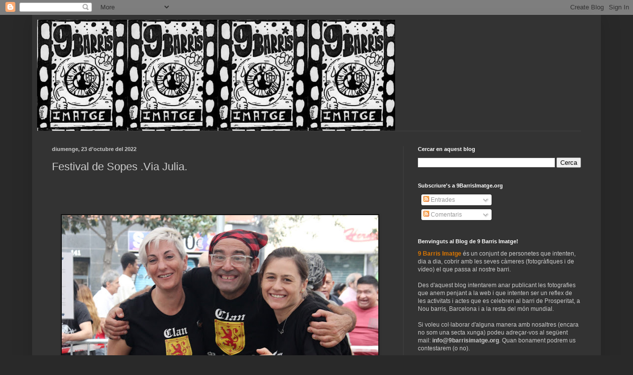

--- FILE ---
content_type: text/html; charset=utf-8
request_url: https://www.google.com/recaptcha/api2/aframe
body_size: 246
content:
<!DOCTYPE HTML><html><head><meta http-equiv="content-type" content="text/html; charset=UTF-8"></head><body><script nonce="iwVrrbH1D6dr5T4cUJpIlg">/** Anti-fraud and anti-abuse applications only. See google.com/recaptcha */ try{var clients={'sodar':'https://pagead2.googlesyndication.com/pagead/sodar?'};window.addEventListener("message",function(a){try{if(a.source===window.parent){var b=JSON.parse(a.data);var c=clients[b['id']];if(c){var d=document.createElement('img');d.src=c+b['params']+'&rc='+(localStorage.getItem("rc::a")?sessionStorage.getItem("rc::b"):"");window.document.body.appendChild(d);sessionStorage.setItem("rc::e",parseInt(sessionStorage.getItem("rc::e")||0)+1);localStorage.setItem("rc::h",'1768966956570');}}}catch(b){}});window.parent.postMessage("_grecaptcha_ready", "*");}catch(b){}</script></body></html>